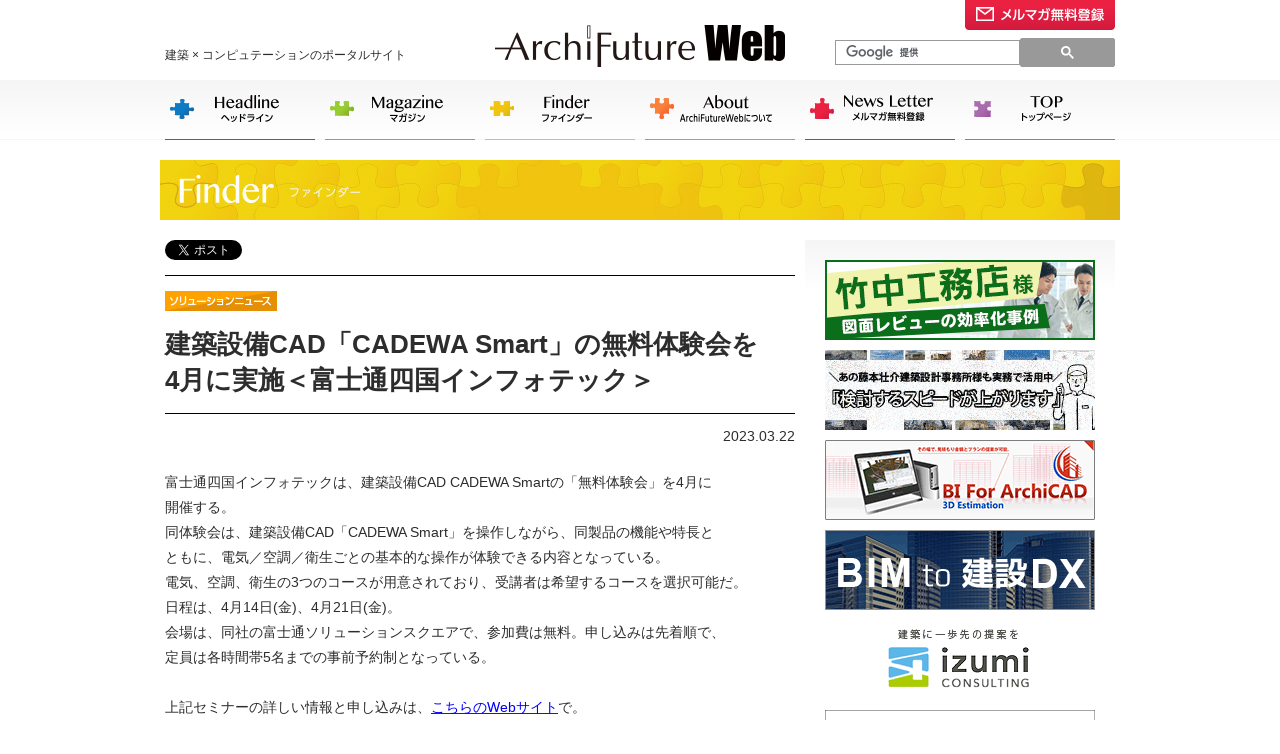

--- FILE ---
content_type: text/html;charset=utf-8
request_url: https://archifuture-web.jp/finder/2306.html
body_size: 4773
content:
<!DOCTYPE html PUBLIC "-//W3C//DTD XHTML 1.0 Transitional//EN" "http://www.w3.org/TR/xhtml1/DTD/xhtml1-transitional.dtd">
<html xmlns="http://www.w3.org/1999/xhtml" lang="ja" xml:lang="ja" dir="ltr" xmlns:og="http://ogp.me/ns#" xmlns:fb="http://www.facebook.com/2008/fbml">
<head>
<meta http-equiv="Content-Type" content="text/html; charset=utf-8" />
<meta http-equiv="Content-Style-Type" content="text/css" />
<meta http-equiv="Content-Script-Type" content="text/javascript" />
<!-- [if lt IE]><meta http-equiv="imagetoolbar" content="no" /><![endif] -->
<title>建築設備CAD「CADEWA Smart」の無料体験会を4月に実施＜富士通四国インフォテック＞｜Finder（ファインダー）｜建築 × コンピュテーションのポータルサイト　Archi Future Web</title>
<meta name="Description" content="建築 × コンピュテーションのポータルサイト「Archi Future Web」です。" />
<meta name="keywords" content="建築,コンピュテーション,Archi Future">
<meta property="og:site_name" content="建築 × コンピュテーションのポータルサイト　Archi Future Web">
<meta property="og:title" content="建築設備CAD「CADEWA Smart」の無料体験会を4月に実施＜富士通四国インフォテック＞">
<meta property="og:type" content="article">
<meta property="og:description" content="富士通四国インフォテックは、建築設備CAD CADEWA Smartの「無料体験会」を4月に開催する。同体験会は、建築設備CAD「CADEWA Smart」を操...">
<meta property="og:url" content="http://www.archifuture-web.jp/finder/2306.html" />
<meta property="og:image" content="https://archifuture-web.jp/common/img/thumb.png" />
<meta property="og:image:width"  content="600" />
<meta property="og:image:height" content="600" />
<meta property="og:locale" content="ja_JP">
<link rel="stylesheet" type="text/css" href="../common/css/import.css" />
<!-- [if lt IE 9]><link rel="stylesheet" type="text/css" href="../common/css/ie.css" /><![endif] -->
<script type="text/javascript" src="../common/js/jquery.js"></script>
<script type="text/javascript" src="../common/js/init.js"></script>
<script type="text/javascript" src="../common/js/Nav.js"></script>
</head>

<body id="finder">
<div id="container">
<script type="text/javascript">header('../');</script>
<hr class="hide" />

<h2><img src="img/title.jpg" width="960" height="60" alt="Finder（ファインダー）"/></h2>

<div id="content">
<div class="section">
<div id="mainContent">

<!--========　SNS　========-->
<div id="sns" class="clearfix">
<div class="facebook"><div id="fb-root"></div>
<script>(function(d, s, id) {
  var js, fjs = d.getElementsByTagName(s)[0];
  if (d.getElementById(id)) return;
  js = d.createElement(s); js.id = id;
  js.src = "//connect.facebook.net/ja_JP/sdk.js#xfbml=1&appId=152808698121811&version=v2.0";
  fjs.parentNode.insertBefore(js, fjs);
}(document, 'script', 'facebook-jssdk'));</script><div class="fb-share-button" data-href="http://www.archifuture-web.jp/finder/2306.html" data-layout="button"></div></div>
<div class="twitter"><a href="https://twitter.com/share" class="twitter-share-button" data-lang="ja" data-count="none">ツイート</a> <script>!function(d,s,id){var js,fjs=d.getElementsByTagName(s)[0],p=/^http:/.test(d.location)?'http':'https';if(!d.getElementById(id)){js=d.createElement(s);js.id=id;js.src=p+'://platform.twitter.com/widgets.js';fjs.parentNode.insertBefore(js,fjs);}}(document, 'script', 'twitter-wjs');</script></div>
<!-- /#sns --></div>

<!--========　本文　========-->

<div class="page-title">
<p><img src="img/icon_solution.gif" width="112" height="20" alt="ソリューションニュース"/></p>
<h2>建築設備CAD「CADEWA Smart」の無料体験会を<br />
4月に実施＜富士通四国インフォテック＞</h2>
</div>
<p class="page-data">2023.03.22</p>

<p>富士通四国インフォテックは、建築設備CAD CADEWA Smartの「無料体験会」を4月に<br />
開催する。<br />
同体験会は、建築設備CAD「CADEWA Smart」を操作しながら、同製品の機能や特長と<br />
ともに、電気／空調／衛生ごとの基本的な操作が体験できる内容となっている。<br />
電気、空調、衛生の3つのコースが用意されており、受講者は希望するコースを選択可能だ。<br />
日程は、4月14日(金)、4月21日(金)。<br />
会場は、同社の富士通ソリューションスクエアで、参加費は無料。申し込みは先着順で、<br />
定員は各時間帯5名までの事前予約制となっている。<br />
&nbsp;<br />
上記セミナーの詳しい情報と申し込みは、<u><a href="https://www.fujitsu.com/jp/group/fsit/services/pkg/cadewasmart/events/" target="_blank"><span style="color:#0000FF;">こちらのWebサイト</span></a></u>で。</p>

<!--========　ナビゲーション　========-->
<div id="page-navi" class="clearfix clr">
<ul>
<li class="go-top"><a href="../index.html"><span>&gt;</span> トップページに戻る</a></li>
<li class="go-list"><a href="index.html"><span>&gt;</span> 記事一覧に戻る</a></li>
</ul>
</div>

<!--========　最新の記事　========-->
<div id="page-new" class="clr">
<h2>最新の記事</h2>
<ul class="list01">
<li><a href="3365.html" target="">テクトムがTektome株式会社に社名変更＜Tektome＞<br />
2026.01.20　<img src="img/icon_solution.gif" width="112" height="20" alt="ソリューションニュース"/></a></li>
<li><a href="3364.html" target="">Archicadのトレーニングプログラム BIM Classes体験セミナーを開催＜グラフィソフトジャパン＞<br />
2026.01.20　<img src="img/icon_solution.gif" width="112" height="20" alt="ソリューションニュース"/></a></li>
<li><a href="3363.html" target="">「GLOOBE」の無料操作体験会を実施＜福井コンピュータアーキテクト＞<br />
2026.01.19　<img src="img/icon_solution.gif" width="112" height="20" alt="ソリューションニュース"/></a></li>
</ul>
</div>

<!--========　プレミアムバナー　========-->

<div id="premiumbanner" class="al_center clr">
<a href="https://www.archifuture.jp/2025/" class="premiumbanner-left banner" target="_blank" id="premium-53"><img src="../img_banner/premium/img/0/b/0b2315949be8db489aab76213e05051b.jpg" width="270" height="180" alt="AF2026"/></a>
<a href="https://www.archifuture.jp/2025/" class="premiumbanner-right banner" target="_blank" id="premium-54"><img src="../img_banner/premium/img/2/9/29904f5d161732130ded1f5749d431eb.jpg" width="270" height="180" alt="AF2026"/></a>
</div>


<!--========　レクタングルスーパーバナー　========-->

<p id="superbanner" class="al_center"><a href="https://www.archifuture.jp/2025/" class="banner" id="super-40"><img src="../img_banner/super/img/a/1/a1a7c037876d0755f265c7f6f574642a.jpg" width="600" height="90" alt="AF2026"/></a></p>


<!-- /#mainContent --></div>

<div id="sidebar">
<!--========　広告バナー　========-->

<ul id="banner" class="clr">
<li><a href="https://www.panasonic.com/jp/business/its/bluebeam/case.html?link=Bb_ArchiFuture_bnr#kokunai" target="_blank" class="banner" id="default-26"><img src="../img_banner/default/img/d/8/d885cded892aa71c9b8862d1becc74fa.gif" width="270" height="80" alt="パナソニック ソリューションテクノロジー様"/></a></li>
<li><a href="https://www.pivot.co.jp/case/20th_users_voices_05.html" target="_blank" class="banner" id="default-12"><img src="../img_banner/default/img/f/9/f9914f76ec556177ecf3c22dedb8b30e.gif" width="270" height="80" alt="建築ピボット様"/></a></li>
<li><a href="https://us-factory.jp/" target="_blank" class="banner" id="default-32"><img src="../img_banner/default/img/b/0/b083c66cf5884579591de32165ffa4a1.gif" width="270" height="80" alt="Ｕ’ｓＦａｃｔｏｒｙ様"/></a></li>
<li><a href="https://con-dx.kke.co.jp/?utm_source=archifuture-web&utm_medium=banner" target="_blank" class="banner" id="default-31"><img src="../img_banner/default/img/8/8/88a31f4f3c37de9e51073fa39e4b657f.gif" width="270" height="80" alt="構造計画研究所様"/></a></li>
<li><a href="https://izmc.co.jp/bim/bim_consulting/?utm_source=AFW-banner&utm_medium=banner&utm_campaign=AFW-banner+2512" target="_blank" class="banner" id="default-16"><img src="../img_banner/default/img/9/4/94f36c2c35e521ee7f63a9f277d70a8e.gif" width="270" height="80" alt="イズミコンサルティング様"/></a></li>
<li><a href="https://www.daitec.jp/catalog/linx/linx_01.html" target="_blank" class="banner" id="default-36"><img src="../img_banner/default/img/3/f/3f16f97e68688047d7ae44167b1598cc.gif" width="270" height="80" alt="ダイテック様"/></a></li>
<li><a href="https://nvda.ws/2IyxFkt" target="_blank" class="banner" id="default-21"><img src="../img_banner/default/img/2/f/2f08540c4528a9933555c158cb5d2a05.jpg" width="270" height="80" alt="エヌビディア様"/></a></li>
<li><a href="https://tektome.jp?utm_source=archifutureweb&utm_medium=referral&utm_campaign=20250916_branding_ad" target="_blank" class="banner" id="default-43"><img src="../img_banner/default/img/c/9/c9e5d7a4c10e2c9f5a48b42b12d234d4.gif" width="270" height="80" alt="テクトム様"/></a></li>
<li><a href="https://graphisoft.com/jp" target="_blank" class="banner" id="default-3"><img src="../img_banner/default/img/c/6/c687bd589896e9cafc22714c70d784fd.gif" width="270" height="80" alt="グラフィソフトジャパン様"/></a></li>
<li><a href="https://www.vectorworks.net/ja-JP/architect?utm_source=web&utm_medium=banner&utm_campaign=Afuture260114" target="_blank" class="banner" id="default-9"><img src="../img_banner/default/img/c/6/c67b68df49458b7cb1901b96668743b5.gif" width="270" height="80" alt="ベクターワークスジャパン様"/></a></li>
<li><a href="https://www.applicraft.com/products/rhinoceros/visualarq/" target="_blank" class="banner" id="default-20"><img src="../img_banner/default/img/1/4/14aff1a0ce330f3b6879f0713c4b9585.gif" width="270" height="80" alt="アプリクラフト様"/></a></li>
<li><a href="https://www.acsp.jp/bim/" target="_blank" class="banner" id="default-38"><img src="../img_banner/default/img/7/1/71956476b7123eea7992d21b2fa5c61b.gif" width="270" height="80" alt="コンピュータ教育振興協会（ACSP）様"/></a></li>
<li><a href=" https://www.mouse-jp.co.jp/store/r/ra3040500_sspd/?utm_source=archifuture_web&utm_medium=banner&utm_campaign=af_251021_banD&utm_content=pr" target="_blank" class="banner" id="default-37"><img src="../img_banner/default/img/2/b/2b2e75fcda59d44b2bf00c35633cf8cf.gif" width="270" height="80" alt="マウスコンピューター様"/></a></li>
<li><a href="https://bim-design.com/bim-shien/" target="_blank" class="banner" id="default-11"><img src="../img_banner/default/img/9/e/9e642d54b3b1b1c113dda84dae4d8eb9.jpg" width="270" height="80" alt="オートデスク様"/></a></li>
<li><a href="https://onetech.jp/issx" target="_blank" class="banner" id="default-42"><img src="../img_banner/default/img/a/9/a96777eab0f91c74b4e2f0b62882a8a1.gif" width="270" height="80" alt="One Technology Japan様"/></a></li>
<li><a href="https://www.kyoei.co.jp/fks/index.html" target="_blank" class="banner" id="default-28"><img src="../img_banner/default/img/c/d/cd2539b8c32d5679a5d7f953f2aef9c5.gif" width="270" height="80" alt="協栄産業様"/></a></li>
<li><a href="https://www.bimfan.jp/LP/?utm_source=archifuture-web&utm_medium=banner&utm_campaign=2312211" target="_blank" class="banner" id="default-40"><img src="../img_banner/default/img/5/0/50fd317071a27371e3c4c960da706f2d.gif" width="270" height="80" alt="STUDIO55"/></a></li>
<li><a href="https://archi.fukuicompu.co.jp/feature/gla/iine.html?utm_source=afw&utm_medium=banner&utm_campaign=glaiine2" target="_blank" class="banner" id="default-41"><img src="../img_banner/default/img/b/7/b72edb4fb77f2337e12f4621214e5c5e.gif" width="270" height="80" alt="福井コンピュータアーキテクト様"/></a></li>
<li><a href="https://global.fujitsu/ja-jp/subsidiaries/fsit/services/cadewasmart" target="_blank" class="banner" id="default-8"><img src="../img_banner/default/img/e/5/e504132cdf0b90d4248fad5e58e1da05.gif" width="270" height="80" alt="富士通四国インフォテック様"/></a></li>
<li><a href="https://www.nyk-systems.co.jp/" target="_blank" class="banner" id="default-6"><img src="../img_banner/default/img/5/a/5a6ced0fece189923923a4f5dcef710a.gif" width="270" height="80" alt="NYKシステムズ様"/></a></li>
<li><a href="https://go.metamoji.com/l/658463/2025-08-31/7whfdx" target="_blank" class="banner" id="default-24"><img src="../img_banner/default/img/c/a/cab45e67204714a7107d1ad0a3573e8a.gif" width="270" height="80" alt="MetaMoJi様"/></a></li>
</ul>
<script type="text/javascript">
<!--
var top_url = '/';
//-->
</script>
<script type="text/javascript" src="../common/js/banner_track.js"></script>


<!-- /#sidebar --></div>
<!-- /#section --></div>
<!-- /#content --></div>

<script type="text/javascript">footer('../');</script>

<!-- /#container --></div>
</body>
</html>

--- FILE ---
content_type: text/css
request_url: https://archifuture-web.jp/common/css/layout.css
body_size: 1608
content:
@charset "utf-8";

/* ====================================
* 共通レイアウト定義
==================================== */

/* Structure
----------------------------- */
body { color: #2d2d2d;}
/*a:link { color: #405c9b; text-decoration: none;}
a:visited { color: #405c9b; text-decoration: none;}
a:focus,a:hover { color: #f8823c; text-decoration: underline;}
a:active { color: #405c9b;}
*/
a:link { color: #2d2d2d; text-decoration: none;}
a:visited { color: #2d2d2d; text-decoration: none;}
a:focus,a:hover { color: #f8823c; text-decoration: underline;}
a:active { color: #2d2d2d;}


/* Wire Frame
----------------------------- */
#container { width: 100%; margin: 0; padding:0; text-align: center;}
#header { }
#content { clear: both;}
#mainContent { float: left; width: 630px;}
#sidebar  { float: right; width: 310px;}
#footer { clear: both;}
#header,#content,#footer { text-align: left;}
.section  { width: 950px; margin: 0 auto; padding:0;}
.section-2  { width: 850px; margin: 1.6em auto; padding:0;}

/* #header
----------------------------- */
#siteID { }
#header .relative { position:relative; height:80px;}
#header .head-copy{ width:350px; position:absolute; top:45px; left:0px; font-size:86%; }
#header h1{ width:100%; text-align:center; position:absolute; top:25px; }
#header .head-newsletter{ width:150px; position:absolute; top:0; right:0px; }

.hgcse-search{position:absolute; top:38px; right: 0; z-index:2;}
.gsc-search-box{ width:280px!important;}
.gsc-search-box-tools .gsc-search-box .gsc-input{padding-right: 0!important;}
#header input[type=text], input[type=password], select, textarea{box-shadow: none;}
.gsc-search-button .gsc-search-button-v2{margin: 0;padding: 7px 40px!important;}
.input.gsc-input, .gsc-input-box, .gsc-input-box-hover, .gsc-input-box-focus{border-color: #cecece;}
.gsib_a{padding: 2px 20px 2px 10px!important;}

/* globalNavi
----------------------------- */
#globalNavi li a {  
    -webkit-transition: .3s ease-in-out;  
       -moz-transition: .3s ease-in-out;  
         -o-transition: .3s ease-in-out;  
            transition: .3s ease-in-out;  
} 
#globalNavi li a:hover {  
    opacity: .6; /* モダンブラウザ */
    filter: alpha(opacity=60); /* IE 8 以下 */
    -ms-filter: "alpha(opacity=60)"; /* IE 8 */
    zoom: 1;
}
#globalNavi {
	padding: 0;
	margin: 0 0 20px 0;
	background-image: url(../img/globalNavi_bg.gif);
	background-repeat: repeat-x;
}
#globalNavi2 {
overflow: hidden;
	width: 950px;
	margin: 0 auto;
	padding:0;
}
#globalNavi ul { width: 960px; height:60px; margin: 0 auto; padding:0; list-style: none; zoom: 1;}
#globalNavi ul:after { content:"."; display: block; height:0px; clear:both; line-height:0; visibility:hidden; }
#globalNavi li { width:150px; float: left; margin: 0 10px 0 0;}


/* #content
----------------------------- */
#mainContent { }
#mainContent #sns{ width:310px; padding:0; margin:0 0 15px 0;}
#mainContent .facebook{ margin:0 20px 0 0; padding:0; float:left;}
#mainContent .twitter{ margin:0; padding:0; float:left;}

#sidebar { }
#sidebar #sns{ width:310px;}
#sidebar .facebook{ margin:0 20px 20px 80px; padding:0; float:left;}
#sidebar .twitter{ margin:0 0 20px 0; padding:0; float:left;}

/* #footer
----------------------------- */
#pgetop {width: 950px; margin: 0 auto; padding:0; text-align:right;}
#footer-bg { background-color:#f5f5f5; background-image:url(../img/foot_bg.gif); background-repeat: no-repeat; background-position: left top;}
#footmenu{ width:600px; margin:25px 0; float:left;}
#footer-info{width: 230px; margin:25px 0; float:right;}
#copyright { text-align:center; font-size:x-small; padding:15px; }

/* #footer　ニュースリリース送付について
----------------------------- */
#footmenu p.news-release{margin:0 0 1em 0; padding:0;}
#footmenu .news-release a {	text-decoration: none; text-align:center; width:460px; padding:.4em; display:inline-block;
    border-radius: 4px;        /* CSS3草案 */  
    -webkit-border-radius: 4px;    /* Safari,Google Chrome用 */  
    -moz-border-radius: 4px;   /* Firefox用 */ }

#footmenu .news-release a:link { color: #fff; background-color:#02a6c9; }
#footmenu .news-release a:visited { color: #fff; background-color:#02a6c9; }
#footmenu .news-release a:focus,
#footmenu .news-release a:hover { color: #fff; background-color:#0fbce1;}
#footmenu .news-release a:active { color: #fff; background-color:#02a6c9;}

/* #footer　リスト
----------------------------- */
ul.list02 { float:left; margin:0 50px 0px 25px;}
ul.list02 li {
	position: relative;
	list-style: none;
}
ul.list02 li::after {
	display: block;
	content: '';
	position: absolute;
	top: .5em;
	left: -1em;
	width: 4px;
	height: 4px;
	border-right: 1px solid #405c9b;
	border-bottom: 1px solid #405c9b;
	-webkit-transform: rotate(-45deg);
	transform: rotate(-45deg);
}


/* clearfix
-------------------------------- */
#content:before,
#content:after { content:""; display:table;}
#content:after { clear: both;}
#content { zoom: 1;}


--- FILE ---
content_type: application/x-javascript
request_url: https://archifuture-web.jp/common/js/init.js
body_size: 1255
content:
(function($){

// スムーズスクロール
$.fn.scroller=function(viewportTop){var $this=$(this),$window=$(window),$document=$(document),$docbody=$($.browser.opera?document.compatMode=='BackCompat'?'body':'html':'html,body');$('a[href*=#]',$this).click(function(){if(location.pathname.replace(/^\//,'')==this.pathname.replace(/^\//,'')&&location.hostname==this.hostname){var $target=$(this.hash),targetOffset=$target.offset().top-viewportTop;if(targetOffset>$document.height()-$window.height()){targetOffset=$document.height()-$window.height();}$target=$target.length&&$target||$('[name='+this.hash.slice(1)+']');if($target.length){$docbody.stop().animate({scrollTop:targetOffset},{duration:900,easing:'easeOutQuart'});return false;}}});return this;}

// リンク要素拡張
$.fn.exLink=function(){return this.each(function(){var self=$(this);$('a[rel=external]',self).attr('target','_blank').not(':has(img)').addClass('external');$('a[href$=".pdf"]',self).not(':has(img)').addClass('link_pdf');$('a[href$=".xls"]',self).not(':has(img)').addClass('link_xls');$('a[href$=".doc"]',self).not(':has(img)').addClass('link_doc');$('a[href$=".txt"]',self).not(':has(img)').addClass('link_txt');$('a[href^="mailto"]',self).not(':has(img)').addClass('link_mail');});return this;}

// ロールオーバー
/* -----------------------------------------
jQuery.RolloverD5 v1.0
http://blog.daichifive.com/archives/1160
Copyright (c) 2011 DAICHIFIVE
----------------------------------------- */
$.fn.rollover=function(options){var opts=$.extend({sufon:"_ovr",sufcr:"_cr",active:""},options);var index=$('body *').index($(opts.active));return this.not('[src*="'+opts.sufon+'."]').each(function(){var img=$(this);var src=img.attr('src');if(index==$('body *').index(img)){var src_cr=src.replace(/\.[^.]+$/,opts.sufcr+'$&');img.attr('src',src_cr);}else{var src_on=src.replace(/\.[^.]+$/,opts.sufon+'$&');$('<img>').attr('src',src_on);img.hover(function(){img.attr('src',src_on)},function(){img.attr('src',src)});}});return this;}

})(jQuery);


// road
$(function(){
	var elem = $('#container');
	var elem2 = $('#content');

	elem.scroller(0).exLink(); // .scroller(0)←数値はY軸方向オフセット位置（px）
	elem2.find('img.imgover').each(function(){
		$(this).rollover();
	});
	
	// for Grid System
	var gridRow = $('.row');
	gridRow.each(function() {
		$(this).find('[class^=grid_]:last-child').addClass('last_grid');
	});
});


// Google アナリティクス
  (function(i,s,o,g,r,a,m){i['GoogleAnalyticsObject']=r;i[r]=i[r]||function(){
  (i[r].q=i[r].q||[]).push(arguments)},i[r].l=1*new Date();a=s.createElement(o),
  m=s.getElementsByTagName(o)[0];a.async=1;a.src=g;m.parentNode.insertBefore(a,m)
  })(window,document,'script','//www.google-analytics.com/analytics.js','ga');

  ga('create', 'UA-60849024-1', 'auto');
  ga('send', 'pageview');

--- FILE ---
content_type: text/plain
request_url: https://www.google-analytics.com/j/collect?v=1&_v=j102&a=1309999111&t=pageview&_s=1&dl=https%3A%2F%2Farchifuture-web.jp%2Ffinder%2F2306.html&ul=en-us%40posix&dt=%E5%BB%BA%E7%AF%89%E8%A8%AD%E5%82%99CAD%E3%80%8CCADEWA%20Smart%E3%80%8D%E3%81%AE%E7%84%A1%E6%96%99%E4%BD%93%E9%A8%93%E4%BC%9A%E3%82%924%E6%9C%88%E3%81%AB%E5%AE%9F%E6%96%BD%EF%BC%9C%E5%AF%8C%E5%A3%AB%E9%80%9A%E5%9B%9B%E5%9B%BD%E3%82%A4%E3%83%B3%E3%83%95%E3%82%A9%E3%83%86%E3%83%83%E3%82%AF%EF%BC%9E%EF%BD%9CFinder%EF%BC%88%E3%83%95%E3%82%A1%E3%82%A4%E3%83%B3%E3%83%80%E3%83%BC%EF%BC%89%EF%BD%9C%E5%BB%BA%E7%AF%89%20%C3%97%20%E3%82%B3%E3%83%B3%E3%83%94%E3%83%A5%E3%83%86%E3%83%BC%E3%82%B7%E3%83%A7%E3%83%B3%E3%81%AE%E3%83%9D%E3%83%BC%E3%82%BF%E3%83%AB%E3%82%B5%E3%82%A4%E3%83%88%E3%80%80Archi%20Future%20Web&sr=1280x720&vp=1280x720&_u=IEBAAEABAAAAACAAI~&jid=258560493&gjid=205065370&cid=1916697353.1768881549&tid=UA-60849024-1&_gid=1069038223.1768881549&_r=1&_slc=1&z=1011923131
body_size: -451
content:
2,cG-DHMDX6VX2Y